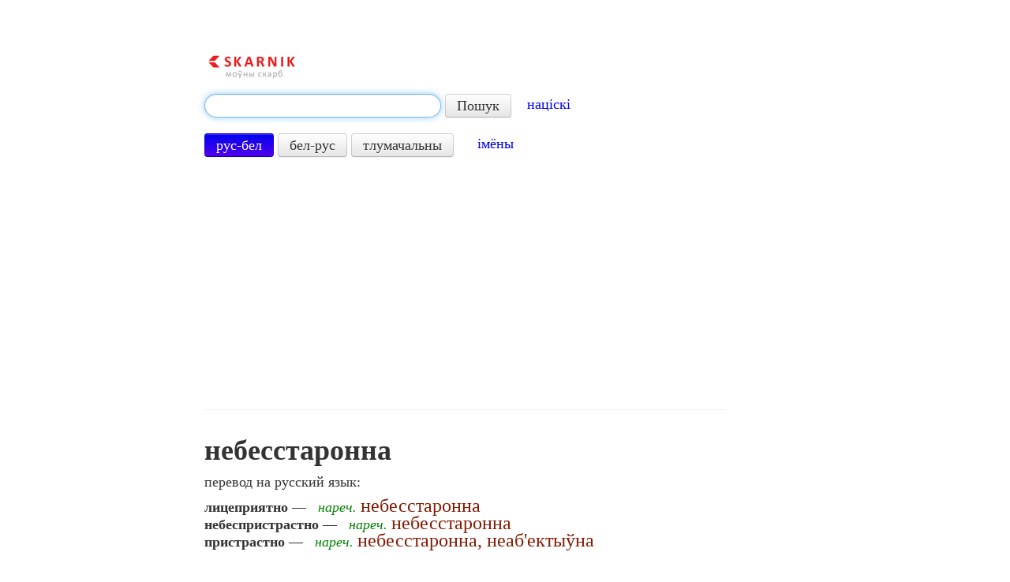

--- FILE ---
content_type: text/html; charset=utf-8
request_url: https://www.google.com/recaptcha/api2/aframe
body_size: 266
content:
<!DOCTYPE HTML><html><head><meta http-equiv="content-type" content="text/html; charset=UTF-8"></head><body><script nonce="SI2nkkND2UU6ehm8a79ARg">/** Anti-fraud and anti-abuse applications only. See google.com/recaptcha */ try{var clients={'sodar':'https://pagead2.googlesyndication.com/pagead/sodar?'};window.addEventListener("message",function(a){try{if(a.source===window.parent){var b=JSON.parse(a.data);var c=clients[b['id']];if(c){var d=document.createElement('img');d.src=c+b['params']+'&rc='+(localStorage.getItem("rc::a")?sessionStorage.getItem("rc::b"):"");window.document.body.appendChild(d);sessionStorage.setItem("rc::e",parseInt(sessionStorage.getItem("rc::e")||0)+1);localStorage.setItem("rc::h",'1769582506654');}}}catch(b){}});window.parent.postMessage("_grecaptcha_ready", "*");}catch(b){}</script></body></html>